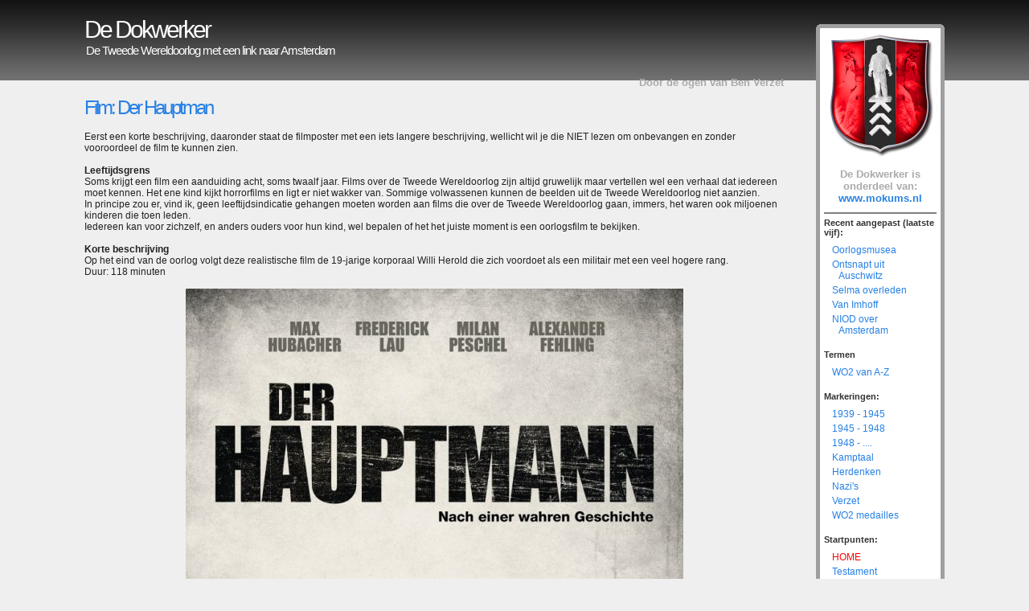

--- FILE ---
content_type: text/html
request_url: https://www.dedokwerker.nl/der_hauptman.html
body_size: 9072
content:
<!DOCTYPE HTML PUBLIC "-//W3C//DTD HTML 4.01 Transitional//EN" "http://www.w3.org/TR/html4/loose.dtd"> 
<html xmlns="http://www.w3.org/1999/xhtml">
<head>
	<title>Der Hauptman</title>
<meta http-equiv="Content-Type" content="text/html; charset=UTF-8" />
<link rel="stylesheet" type="text/css" href="css/style.css" media="screen" />
<link rel="shortcut icon" href="images/de_dokwerker_ico.jpg" />
<meta property="og:image" content="images/grootmokum.png" />
</head>
<body>

<div id="wrap">

<div id="left">
<div class="header">
<h1><a href="http://www.dedokwerker.nl">De Dokwerker</a></h1>
<h2>De Tweede Wereldoorlog met een link naar Amsterdam</h2>
<br />
<div align="right"><h3>Door de ogen van Ben Verzet</h3></div>
</div>

<div class="leftcontent"> 

          <p>
<h2>Film: Der Hauptman</h2>
Eerst een korte beschrijving, daaronder staat de filmposter met een iets langere beschrijving, wellicht wil je 
die NIET lezen om onbevangen en zonder vooroordeel de film te kunnen zien.<br />
<br />

<strong>Leeftijdsgrens</strong><br />
Soms krijgt een film een aanduiding acht, soms twaalf jaar. Films over de Tweede Wereldoorlog
zijn altijd gruwelijk maar vertellen wel een verhaal dat iedereen moet kennen. Het ene kind kijkt horrorfilms
en ligt er niet wakker van. Sommige volwassenen kunnen de beelden uit de Tweede Wereldoorlog niet aanzien.<br />
In principe zou er, vind ik, geen leeftijdsindicatie gehangen moeten worden aan films die over de Tweede 
Wereldoorlog gaan, immers, het waren ook miljoenen kinderen die toen leden.<br />
Iedereen kan voor zichzelf, en anders ouders voor hun kind, wel bepalen of het het juiste moment 
is een oorlogsfilm te bekijken.<br />
<br />

<strong>Korte beschrijving</strong><br />
Op het eind van de oorlog volgt deze realistische film de 19-jarige korporaal Willi Herold die zich voordoet als een militair met
een veel hogere rang.<br />
Duur: 118 minuten<br />
<br />

<div align="center"><img src="images/2018/film_der_hauptman.jpg" width="619" height="876" alt="" border="0"></div><br />

<strong>Uitgebreidere beschrijving</strong><br />
Deze z/w film is gebaseerd op een waargebeurd verhaal over een eenvoudige jongen die in april 1945 een officiersuniform vind en in
Noord-Oost-Duitsland op 'jacht' gaat en daarbij een groeiende aanhang om zich heen weet te cre&euml;eren.<br />
De film toont goed aan dat er weinig voor nodig is om een grote groep haatdragers achter je te krijgen.<br />
<br />

<strong><a href="oorlogsfilms.html">OVERZICHT FILMS OVER DE TWEEDE WERELDOORLOG</a></strong><br />
<br />

<div align="center"><img src="images/schrikdraad.png" width="400" height="99" alt="" border="0" />
<h2>Ben Verzet</h2>
Per e-mail kun je mij altijd een vraag stellen.<br />
<a href="mailto:&#098;&#101;&#110;&#064;&#100;&#101;&#100;&#111;&#107;&#119;&#101;&#114;&#107;&#101;&#114;&#046;&#110;&#108;"><img src="images/email.jpg" width="130" height="120" alt="Email De Dokwerker (Ben Verzet)" border="0" /></a>
<br />
<img src="images/schrikdraad.png" width="400" height="99" alt="" border="0" /><br />

<h2>Alle onderwerpen van De Dokwerker</h2>
<li><a href="http://www.dedokwerker.nl/saving_private_ryan.html">Saving private ryan</a></li>
	<li><a href="http://www.dedokwerker.nl/dirty_dozen.html">Dirty dozen</a></li>
	<li><a href="http://www.dedokwerker.nl/ingezonden.html">Ingezonden</a></li>
	<li><a href="http://www.dedokwerker.nl/in_oorlog.html">In oorlog</a></li>
	<li><a href="http://www.dedokwerker.nl/februaristaking.html">Februaristaking</a></li>
	<li><a href="http://www.dedokwerker.nl/wiedergutmachung.html">Wiedergutmachung</a></li>
	<li><a href="http://www.dedokwerker.nl/auschwitz_charlatan.html">Auschwitz charlatan</a></li>
	<li><a href="http://www.dedokwerker.nl/foute_bedrijven.html">Foute bedrijven</a></li>
	<li><a href="http://www.dedokwerker.nl/jaap_van_velzen.html">Jaap van velzen</a></li>
	<li><a href="http://www.dedokwerker.nl/oorlogsdoden.html">Oorlogsdoden</a></li>
	<li><a href="http://www.dedokwerker.nl/nazis_zuid-amerika.html">Nazis zuid-amerika</a></li>
	<li><a href="http://www.dedokwerker.nl/zwartboek.html">Zwartboek</a></li>
	<li><a href="http://www.dedokwerker.nl/kipp.html">Kipp</a></li>
	<li><a href="http://www.dedokwerker.nl/japanse_schindler.html">Japanse schindler</a></li>
	<li><a href="http://www.dedokwerker.nl/katyn.html">Katyn</a></li>
	<li><a href="http://www.dedokwerker.nl/interneringskampen_amsterdam.html">Interneringskampen amsterdam</a></li>
	<li><a href="http://www.dedokwerker.nl/jodenmanussie.html">Jodenmanussie</a></li>
	<li><a href="http://www.dedokwerker.nl/berchtesgaden.html">Berchtesgaden</a></li>
	<li><a href="http://www.dedokwerker.nl/joodse_invalide.html">Joodse invalide</a></li>
	<li><a href="http://www.dedokwerker.nl/ns.html">Ns</a></li>
	<li><a href="http://www.dedokwerker.nl/gaarkeukens.html">Gaarkeukens</a></li>
	<li><a href="http://www.dedokwerker.nl/amsterdammers.html">Amsterdammers</a></li>
	<li><a href="http://www.dedokwerker.nl/reguliersgracht.html">Reguliersgracht</a></li>
	<li><a href="http://www.dedokwerker.nl/hendrik_zeeman.html">Hendrik zeeman</a></li>
	<li><a href="http://www.dedokwerker.nl/ovenbouwers.html">Ovenbouwers</a></li>
	<li><a href="http://www.dedokwerker.nl/linie_crossers.html">Linie crossers</a></li>
	<li><a href="http://www.dedokwerker.nl/nvm.html">Nvm</a></li>
	<li><a href="http://www.dedokwerker.nl/fotos.html">Fotos</a></li>
	<li><a href="http://www.dedokwerker.nl/schwabmunchen.html">Schwabmunchen</a></li>
	<li><a href="http://www.dedokwerker.nl/patton.html">Patton</a></li>
	<li><a href="http://www.dedokwerker.nl/ben_strik.html">Ben strik</a></li>
	<li><a href="http://www.dedokwerker.nl/rudolf_hess.html">Rudolf hess</a></li>
	<li><a href="http://www.dedokwerker.nl/dodenherdenking.html">Dodenherdenking</a></li>
	<li><a href="http://www.dedokwerker.nl/kandinsky_roofkunst.html">Kandinsky roofkunst</a></li>
	<li><a href="http://www.dedokwerker.nl/speech_koning_dodenherdenking_2020.html">Speech koning dodenherdenking 2020</a></li>
	<li><a href="http://www.dedokwerker.nl/bart_de_kok.html">Bart de kok</a></li>
	<li><a href="http://www.dedokwerker.nl/denemarken.html">Denemarken</a></li>
	<li><a href="http://www.dedokwerker.nl/cs-6.html">Cs-6</a></li>
	<li><a href="http://www.dedokwerker.nl/lindemans_kingkong.html">Lindemans kingkong</a></li>
	<li><a href="http://www.dedokwerker.nl/oorlogsverhaal_leo.html">Oorlogsverhaal leo</a></li>
	<li><a href="http://www.dedokwerker.nl/verkrachting.html">Verkrachting</a></li>
	<li><a href="http://www.dedokwerker.nl/nieuws_archief_08.html">Nieuws archief 08</a></li>
	<li><a href="http://www.dedokwerker.nl/schindlers_list.html">Schindlers list</a></li>
	<li><a href="http://www.dedokwerker.nl/casa_inalco.html">Casa inalco</a></li>
	<li><a href="http://www.dedokwerker.nl/belastingen.html">Belastingen</a></li>
	<li><a href="http://www.dedokwerker.nl/het_parool.html">Het parool</a></li>
	<li><a href="http://www.dedokwerker.nl/bridge_kwai.html">Bridge kwai</a></li>
	<li><a href="http://www.dedokwerker.nl/nieuws_archief_06.html">Nieuws archief 06</a></li>
	<li><a href="http://www.dedokwerker.nl/der_untergang.html">Der untergang</a></li>
	<li><a href="http://www.dedokwerker.nl/conspiracy.html">Conspiracy</a></li>
	<li><a href="http://www.dedokwerker.nl/overlevende_auschwitz.html">Overlevende auschwitz</a></li>
	<li><a href="http://www.dedokwerker.nl/bevrijdingsdag.html">Bevrijdingsdag</a></li>
	<li><a href="http://www.dedokwerker.nl/burgemeester_amsterdam_wo2.html">Burgemeester amsterdam wo2</a></li>
	<li><a href="http://www.dedokwerker.nl/adressen.html">Adressen</a></li>
	<li><a href="http://www.dedokwerker.nl/ggz.html">Ggz</a></li>
	<li><a href="http://www.dedokwerker.nl/kamp_amersfoort.html">Kamp amersfoort</a></li>
	<li><a href="http://www.dedokwerker.nl/gvb.html">Gvb</a></li>
	<li><a href="http://www.dedokwerker.nl/russenoorlog.html">Russenoorlog</a></li>
	<li><a href="http://www.dedokwerker.nl/george_patton.html">George patton</a></li>
	<li><a href="http://www.dedokwerker.nl/great_escape.html">Great escape</a></li>
	<li><a href="http://www.dedokwerker.nl/jordaan_oproer.html">Jordaan oproer</a></li>
	<li><a href="http://www.dedokwerker.nl/raffle.html">Raffle</a></li>
	<li><a href="http://www.dedokwerker.nl/diaspora.html">Diaspora</a></li>
	<li><a href="http://www.dedokwerker.nl/wo2_informatie_amsterdam.html">Wo2 informatie amsterdam</a></li>
	<li><a href="http://www.dedokwerker.nl/laatste_woorden_mussert.html">Laatste woorden mussert</a></li>
	<li><a href="http://www.dedokwerker.nl/titus_brandsma.html">Titus brandsma</a></li>
	<li><a href="http://www.dedokwerker.nl/meer_kampen_wo2.html">Meer kampen wo2</a></li>
	<li><a href="http://www.dedokwerker.nl/westerbork.html">Westerbork</a></li>
	<li><a href="http://www.dedokwerker.nl/johan_heesters.html">Johan heesters</a></li>
	<li><a href="http://www.dedokwerker.nl/noorder_begraafplaats.html">Noorder begraafplaats</a></li>
	<li><a href="http://www.dedokwerker.nl/efraim_zuroff.html">Efraim zuroff</a></li>
	<li><a href="http://www.dedokwerker.nl/cor_ruska.html">Cor ruska</a></li>
	<li><a href="http://www.dedokwerker.nl/nieuws_archief_01.html">Nieuws archief 01</a></li>
	<li><a href="http://www.dedokwerker.nl/termen_tweede_wereldoorlog.html">Termen tweede wereldoorlog</a></li>
	<li><a href="http://www.dedokwerker.nl/francisco_boix.html">Francisco boix</a></li>
	<li><a href="http://www.dedokwerker.nl/kadaster.html">Kadaster</a></li>
	<li><a href="http://www.dedokwerker.nl/contact.html">Contact</a></li>
	<li><a href="http://www.dedokwerker.nl/velser_affaire.html">Velser affaire</a></li>
	<li><a href="http://www.dedokwerker.nl/de_bezem.html">De bezem</a></li>
	<li><a href="http://www.dedokwerker.nl/hans_de_doder.html">Hans de doder</a></li>
	<li><a href="http://www.dedokwerker.nl/waalsdorpervlakte.html">Waalsdorpervlakte</a></li>
	<li><a href="http://www.dedokwerker.nl/nederlandsindie.html">Nederlandsindie</a></li>
	<li><a href="http://www.dedokwerker.nl/c_en_a.html">C en a</a></li>
	<li><a href="http://www.dedokwerker.nl/columns_tweede_wereldoorlog.html">Columns tweede wereldoorlog</a></li>
	<li><a href="http://www.dedokwerker.nl/oproep.html">Oproep</a></li>
	<li><a href="http://www.dedokwerker.nl/oorlogsverhalen.html">Oorlogsverhalen</a></li>
	<li><a href="http://www.dedokwerker.nl/hortusplantsoen.html">Hortusplantsoen</a></li>
	<li><a href="http://www.dedokwerker.nl/lippmann_rosenthal.html">Lippmann rosenthal</a></li>
	<li><a href="http://www.dedokwerker.nl/yad_vashem.html">Yad vashem</a></li>
	<li><a href="http://www.dedokwerker.nl/odessa.html">Odessa</a></li>
	<li><a href="http://www.dedokwerker.nl/jeane_zwinkels.html">Jeane zwinkels</a></li>
	<li><a href="http://www.dedokwerker.nl/radio_oranje.html">Radio oranje</a></li>
	<li><a href="http://www.dedokwerker.nl/prins_bernhard.html">Prins bernhard</a></li>
	<li><a href="http://www.dedokwerker.nl/nieuws_archief_03.html">Nieuws archief 03</a></li>
	<li><a href="http://www.dedokwerker.nl/schietpartij_marnixstraat.html">Schietpartij marnixstraat</a></li>
	<li><a href="http://www.dedokwerker.nl/voortvluchtige_oorlogsmisdadigers.html">Voortvluchtige oorlogsmisdadigers</a></li>
	<li><a href="http://www.dedokwerker.nl/pontonbrug.html">Pontonbrug</a></li>
	<li><a href="http://www.dedokwerker.nl/frieda_menco.html">Frieda menco</a></li>
	<li><a href="http://www.dedokwerker.nl/klaas_faber.html">Klaas faber</a></li>
	<li><a href="http://www.dedokwerker.nl/oorlogsfilms.html">Oorlogsfilms</a></li>
	<li><a href="http://www.dedokwerker.nl/duits_verzet.html">Duits verzet</a></li>
	<li><a href="http://www.dedokwerker.nl/fusilladeplaats_weteringcircuit.html">Fusilladeplaats weteringcircuit</a></li>
	<li><a href="http://www.dedokwerker.nl/schietpartij_7mei_amstelveenseweg.html">Schietpartij 7mei amstelveenseweg</a></li>
	<li><a href="http://www.dedokwerker.nl/wally_van_hall.html">Wally van hall</a></li>
	<li><a href="http://www.dedokwerker.nl/fritz_bauer.html">Fritz bauer</a></li>
	<li><a href="http://www.dedokwerker.nl/boeren.html">Boeren</a></li>
	<li><a href="http://www.dedokwerker.nl/bloeme_evers-emden.html">Bloeme evers-emden</a></li>
	<li><a href="http://www.dedokwerker.nl/darkest_hour.html">Darkest hour</a></li>
	<li><a href="http://www.dedokwerker.nl/putdeksels_wandeling_noord.html">Putdeksels wandeling noord</a></li>
	<li><a href="http://www.dedokwerker.nl/oproep04.html">Oproep04</a></li>
	<li><a href="http://www.dedokwerker.nl/project_siege.html">Project siege</a></li>
	<li><a href="http://www.dedokwerker.nl/inglourious_basterds.html">Inglourious basterds</a></li>
	<li><a href="http://www.dedokwerker.nl/goudroof.html">Goudroof</a></li>
	<li><a href="http://www.dedokwerker.nl/roma_sinti.html">Roma sinti</a></li>
	<li><a href="http://www.dedokwerker.nl/schaduwkade.html">Schaduwkade</a></li>
	<li><a href="http://www.dedokwerker.nl/niod.html">Niod</a></li>
	<li><a href="http://www.dedokwerker.nl/lodewijk_ernst_visser.html">Lodewijk ernst visser</a></li>
	<li><a href="http://www.dedokwerker.nl/tatra_t87.html">Tatra t87</a></li>
	<li><a href="http://www.dedokwerker.nl/bontroof.html">Bontroof</a></li>
	<li><a href="http://www.dedokwerker.nl/base.html">Base</a></li>
	<li><a href="http://www.dedokwerker.nl/harry_verheij.html">Harry verheij</a></li>
	<li><a href="http://www.dedokwerker.nl/de_aanslag_harry_mulisch.html">De aanslag harry mulisch</a></li>
	<li><a href="http://www.dedokwerker.nl/werkstuk.html">Werkstuk</a></li>
	<li><a href="http://www.dedokwerker.nl/oorlogshelden.html">Oorlogshelden</a></li>
	<li><a href="http://www.dedokwerker.nl/zalman_gradowski.html">Zalman gradowski</a></li>
	<li><a href="http://www.dedokwerker.nl/bevrijdingslinde.html">Bevrijdingslinde</a></li>
	<li><a href="http://www.dedokwerker.nl/als_twee_druppels_water.html">Als twee druppels water</a></li>
	<li><a href="http://www.dedokwerker.nl/joden_in_de_wereld.html">Joden in de wereld</a></li>
	<li><a href="http://www.dedokwerker.nl/anton_de_kom.html">Anton de kom</a></li>
	<li><a href="http://www.dedokwerker.nl/gustav_weler.html">Gustav weler</a></li>
	<li><a href="http://www.dedokwerker.nl/miep_oranje.html">Miep oranje</a></li>
	<li><a href="http://www.dedokwerker.nl/nsb.html">Nsb</a></li>
	<li><a href="http://www.dedokwerker.nl/alwyn_collinson.html">Alwyn collinson</a></li>
	<li><a href="http://www.dedokwerker.nl/film_bankier.html">Film bankier</a></li>
	<li><a href="http://www.dedokwerker.nl/imhoff.html">Imhoff</a></li>
	<li><a href="http://www.dedokwerker.nl/disclaimer.html">Disclaimer</a></li>
	<li><a href="http://www.dedokwerker.nl/siert_bruins.html">Siert bruins</a></li>
	<li><a href="http://www.dedokwerker.nl/asterdorp.html">Asterdorp</a></li>
	<li><a href="http://www.dedokwerker.nl/moos_cohen.html">Moos cohen</a></li>
	<li><a href="http://www.dedokwerker.nl/joodse_spelling.html">Joodse spelling</a></li>
	<li><a href="http://www.dedokwerker.nl/videos.html">Videos</a></li>
	<li><a href="http://www.dedokwerker.nl/toneelstuk_anne.html">Toneelstuk anne</a></li>
	<li><a href="http://www.dedokwerker.nl/kampen_wo2.html">Kampen wo2</a></li>
	<li><a href="http://www.dedokwerker.nl/hitlers_laatste_dag.html">Hitlers laatste dag</a></li>
	<li><a href="http://www.dedokwerker.nl/paul_de_groot.html">Paul de groot</a></li>
	<li><a href="http://www.dedokwerker.nl/kurt_becher.html">Kurt becher</a></li>
	<li><a href="http://www.dedokwerker.nl/pater_bleijs.html">Pater bleijs</a></li>
	<li><a href="http://www.dedokwerker.nl/herman_elteschool.html">Herman elteschool</a></li>
	<li><a href="http://www.dedokwerker.nl/rob_cohen.html">Rob cohen</a></li>
	<li><a href="http://www.dedokwerker.nl/portugese_synagoge.html">Portugese synagoge</a></li>
	<li><a href="http://www.dedokwerker.nl/documentaire_dedokwerker.html">Documentaire dedokwerker</a></li>
	<li><a href="http://www.dedokwerker.nl/al_hoesseini.html">Al hoesseini</a></li>
	<li><a href="http://www.dedokwerker.nl/hitler_leeft.html">Hitler leeft</a></li>
	<li><a href="http://www.dedokwerker.nl/sonny_boy.html">Sonny boy</a></li>
	<li><a href="http://www.dedokwerker.nl/les_heritiers.html">Les heritiers</a></li>
	<li><a href="http://www.dedokwerker.nl/gemmeker.html">Gemmeker</a></li>
	<li><a href="http://www.dedokwerker.nl/grebbeberg.html">Grebbeberg</a></li>
	<li><a href="http://www.dedokwerker.nl/gerrit_van_der_veen.html">Gerrit van der veen</a></li>
	<li><a href="http://www.dedokwerker.nl/johan_van_hulst.html">Johan van hulst</a></li>
	<li><a href="http://www.dedokwerker.nl/walter_suskind.html">Walter suskind</a></li>
	<li><a href="http://www.dedokwerker.nl/jakiw_palij.html">Jakiw palij</a></li>
	<li><a href="http://www.dedokwerker.nl/jodenhoek_wandeling01.html">Jodenhoek wandeling01</a></li>
	<li><a href="http://www.dedokwerker.nl/unter_bauern.html">Unter bauern</a></li>
	<li><a href="http://www.dedokwerker.nl/aanleiding_tweede_wereldoorlog.html">Aanleiding tweede wereldoorlog</a></li>
	<li><a href="http://www.dedokwerker.nl/bariloche.html">Bariloche</a></li>
	<li><a href="http://www.dedokwerker.nl/saint_soldiers.html">Saint soldiers</a></li>
	<li><a href="http://www.dedokwerker.nl/erelijst_gevallenen.html">Erelijst gevallenen</a></li>
	<li><a href="http://www.dedokwerker.nl/kerkstraat.html">Kerkstraat</a></li>
	<li><a href="http://www.dedokwerker.nl/jo_spier.html">Jo spier</a></li>
	<li><a href="http://www.dedokwerker.nl/hollandsche_schouwburg.html">Hollandsche schouwburg</a></li>
	<li><a href="http://www.dedokwerker.nl/wo2_stakingen.html">Wo2 stakingen</a></li>
	<li><a href="http://www.dedokwerker.nl/oorlogsschade.html">Oorlogsschade</a></li>
	<li><a href="http://www.dedokwerker.nl/kopgeld.html">Kopgeld</a></li>
	<li><a href="http://www.dedokwerker.nl/staatsgreep.html">Staatsgreep</a></li>
	<li><a href="http://www.dedokwerker.nl/de_overval.html">De overval</a></li>
	<li><a href="http://www.dedokwerker.nl/kamp_prins_bernhard.html">Kamp prins bernhard</a></li>
	<li><a href="http://www.dedokwerker.nl/verzetskruis.html">Verzetskruis</a></li>
	<li><a href="http://www.dedokwerker.nl/kunstroof.html">Kunstroof</a></li>
	<li><a href="http://www.dedokwerker.nl/wilhelmus.html">Wilhelmus</a></li>
	<li><a href="http://www.dedokwerker.nl/rapenburgerstraat.html">Rapenburgerstraat</a></li>
	<li><a href="http://www.dedokwerker.nl/februaristaking_herdenking_2016.html">Februaristaking herdenking 2016</a></li>
	<li><a href="http://www.dedokwerker.nl/getto.html">Getto</a></li>
	<li><a href="http://www.dedokwerker.nl/stalag17.html">Stalag17</a></li>
	<li><a href="http://www.dedokwerker.nl/aanslagen_op_hitler.html">Aanslagen op hitler</a></li>
	<li><a href="http://www.dedokwerker.nl/hitlerpensioen.html">Hitlerpensioen</a></li>
	<li><a href="http://www.dedokwerker.nl/artis.html">Artis</a></li>
	<li><a href="http://www.dedokwerker.nl/hans_teengs_gerritsen.html">Hans teengs gerritsen</a></li>
	<li><a href="http://www.dedokwerker.nl/d-day.html">D-day</a></li>
	<li><a href="http://www.dedokwerker.nl/1945-1948.html">1945-1948</a></li>
	<li><a href="http://www.dedokwerker.nl/onbekendegracht.html">Onbekendegracht</a></li>
	<li><a href="http://www.dedokwerker.nl/hendrik_koot.html">Hendrik koot</a></li>
	<li><a href="http://www.dedokwerker.nl/bom_kinkerbuurt.html">Bom kinkerbuurt</a></li>
	<li><a href="http://www.dedokwerker.nl/vaticaan.html">Vaticaan</a></li>
	<li><a href="http://www.dedokwerker.nl/bert_vromen.html">Bert vromen</a></li>
	<li><a href="http://www.dedokwerker.nl/rode_kruis.html">Rode kruis</a></li>
	<li><a href="http://www.dedokwerker.nl/demjanjuk.html">Demjanjuk</a></li>
	<li><a href="http://www.dedokwerker.nl/jan_koopmans.html">Jan koopmans</a></li>
	<li><a href="http://www.dedokwerker.nl/rolls_royce.html">Rolls royce</a></li>
	<li><a href="http://www.dedokwerker.nl/de_dokwerker.html">De dokwerker</a></li>
	<li><a href="http://www.dedokwerker.nl/joodse_huizen.html">Joodse huizen</a></li>
	<li><a href="http://www.dedokwerker.nl/joop_wolff.html">Joop wolff</a></li>
	<li><a href="http://www.dedokwerker.nl/hollandia_kattenburg.html">Hollandia kattenburg</a></li>
	<li><a href="http://www.dedokwerker.nl/tonny_van_renterghem.html">Tonny van renterghem</a></li>
	<li><a href="http://www.dedokwerker.nl/de_dam.html">De dam</a></li>
	<li><a href="http://www.dedokwerker.nl/heinrich_boere.html">Heinrich boere</a></li>
	<li><a href="http://www.dedokwerker.nl/excuses_femke_halsema.html">Excuses femke halsema</a></li>
	<li><a href="http://www.dedokwerker.nl/rede_wilhelmina_291943.html">Rede wilhelmina 291943</a></li>
	<li><a href="http://www.dedokwerker.nl/pieter_gerbrandy.html">Pieter gerbrandy</a></li>
	<li><a href="http://www.dedokwerker.nl/aanklacht_wo2.html">Aanklacht wo2</a></li>
	<li><a href="http://www.dedokwerker.nl/dries_riphagen.html">Dries riphagen</a></li>
	<li><a href="http://www.dedokwerker.nl/stadsschouwburg.html">Stadsschouwburg</a></li>
	<li><a href="http://www.dedokwerker.nl/fusillaties_rozenoord.html">Fusillaties rozenoord</a></li>
	<li><a href="http://www.dedokwerker.nl/erebegraafplaats.html">Erebegraafplaats</a></li>
	<li><a href="http://www.dedokwerker.nl/zwarte_front.html">Zwarte front</a></li>
	<li><a href="http://www.dedokwerker.nl/tijdlijn_adolf_hitler.html">Tijdlijn adolf hitler</a></li>
	<li><a href="http://www.dedokwerker.nl/bombardementen_amsterdam.html">Bombardementen amsterdam</a></li>
	<li><a href="http://www.dedokwerker.nl/hans_calmeyer.html">Hans calmeyer</a></li>
	<li><a href="http://www.dedokwerker.nl/generaal_winkelman.html">Generaal winkelman</a></li>
	<li><a href="http://www.dedokwerker.nl/drie_van_breda.html">Drie van breda</a></li>
	<li><a href="http://www.dedokwerker.nl/hell_and_back.html">Hell and back</a></li>
	<li><a href="http://www.dedokwerker.nl/longest_day.html">Longest day</a></li>
	<li><a href="http://www.dedokwerker.nl/klokkenroof.html">Klokkenroof</a></li>
	<li><a href="http://www.dedokwerker.nl/staalstraat.html">Staalstraat</a></li>
	<li><a href="http://www.dedokwerker.nl/joodse_raad.html">Joodse raad</a></li>
	<li><a href="http://www.dedokwerker.nl/treblinka.html">Treblinka</a></li>
	<li><a href="http://www.dedokwerker.nl/sobibor_film.html">Sobibor film</a></li>
	<li><a href="http://www.dedokwerker.nl/bombardement_rotterdam.html">Bombardement rotterdam</a></li>
	<li><a href="http://www.dedokwerker.nl/max_leons.html">Max leons</a></li>
	<li><a href="http://www.dedokwerker.nl/karl_donitz.html">Karl donitz</a></li>
	<li><a href="http://www.dedokwerker.nl/verzetsmuseum_amsterdam.html">Verzetsmuseum amsterdam</a></li>
	<li><a href="http://www.dedokwerker.nl/medisch_contact.html">Medisch contact</a></li>
	<li><a href="http://www.dedokwerker.nl/raoul_wallenberg.html">Raoul wallenberg</a></li>
	<li><a href="http://www.dedokwerker.nl/jodenhoek_wandeling04.html">Jodenhoek wandeling04</a></li>
	<li><a href="http://www.dedokwerker.nl/elfstedentocht.html">Elfstedentocht</a></li>
	<li><a href="http://www.dedokwerker.nl/boy_striped.html">Boy striped</a></li>
	<li><a href="http://www.dedokwerker.nl/hitlers_eigenaardigheden.html">Hitlers eigenaardigheden</a></li>
	<li><a href="http://www.dedokwerker.nl/zwaar_water.html">Zwaar water</a></li>
	<li><a href="http://www.dedokwerker.nl/mauthausen.html">Mauthausen</a></li>
	<li><a href="http://www.dedokwerker.nl/wo2_schande.html">Wo2 schande</a></li>
	<li><a href="http://www.dedokwerker.nl/guns_navarone.html">Guns navarone</a></li>
	<li><a href="http://www.dedokwerker.nl/polen.html">Polen</a></li>
	<li><a href="http://www.dedokwerker.nl/jan_zwartendijk.html">Jan zwartendijk</a></li>
	<li><a href="http://www.dedokwerker.nl/nieuws_archief_05.html">Nieuws archief 05</a></li>
	<li><a href="http://www.dedokwerker.nl/mokums.html">Mokums</a></li>
	<li><a href="http://www.dedokwerker.nl/gebouw_de_bazel.html">Gebouw de bazel</a></li>
	<li><a href="http://www.dedokwerker.nl/jodenhoek_wandeling03.html">Jodenhoek wandeling03</a></li>
	<li><a href="http://www.dedokwerker.nl/red_house_report.html">Red house report</a></li>
	<li><a href="http://www.dedokwerker.nl/homos_en_nazis.html">Homos en nazis</a></li>
	<li><a href="http://www.dedokwerker.nl/aha.html">Aha</a></li>
	<li><a href="http://www.dedokwerker.nl/ravensbruck.html">Ravensbruck</a></li>
	<li><a href="http://www.dedokwerker.nl/nieuws_archief_09.html">Nieuws archief 09</a></li>
	<li><a href="http://www.dedokwerker.nl/buchenwald_hek_zandvoort.html">Buchenwald hek zandvoort</a></li>
	<li><a href="http://www.dedokwerker.nl/oorlogsmuseum.html">Oorlogsmuseum</a></li>
	<li><a href="http://www.dedokwerker.nl/the_pianist.html">The pianist</a></li>
	<li><a href="http://www.dedokwerker.nl/heydrich.html">Heydrich</a></li>
	<li><a href="http://www.dedokwerker.nl/jacques_van_tol.html">Jacques van tol</a></li>
	<li><a href="http://www.dedokwerker.nl/sink_the_bismarck.html">Sink the bismarck</a></li>
	<li><a href="http://www.dedokwerker.nl/anne_frank_verraden.html">Anne frank verraden</a></li>
	<li><a href="http://www.dedokwerker.nl/miep_gies.html">Miep gies</a></li>
	<li><a href="http://www.dedokwerker.nl/vliegtuigcrash_amsterdam_noord.html">Vliegtuigcrash amsterdam noord</a></li>
	<li><a href="http://www.dedokwerker.nl/bureau_opk.html">Bureau opk</a></li>
	<li><a href="http://www.dedokwerker.nl/concentratiekampen.html">Concentratiekampen</a></li>
	<li><a href="http://www.dedokwerker.nl/piet_meerburg.html">Piet meerburg</a></li>
	<li><a href="http://www.dedokwerker.nl/vernietigingskamp.html">Vernietigingskamp</a></li>
	<li><a href="http://www.dedokwerker.nl/eva_tas.html">Eva tas</a></li>
	<li><a href="http://www.dedokwerker.nl/adolf_van_nol.html">Adolf van nol</a></li>
	<li><a href="http://www.dedokwerker.nl/soldaat_van_oranje.html">Soldaat van oranje</a></li>
	<li><a href="http://www.dedokwerker.nl/beethovenstraat.html">Beethovenstraat</a></li>
	<li><a href="http://www.dedokwerker.nl/duits_bestuur.html">Duits bestuur</a></li>
	<li><a href="http://www.dedokwerker.nl/maria_altmann.html">Maria altmann</a></li>
	<li><a href="http://www.dedokwerker.nl/der_hauptman.html">Der hauptman</a></li>
	<li><a href="http://www.dedokwerker.nl/onderduikers.html">Onderduikers</a></li>
	<li><a href="http://www.dedokwerker.nl/kolven.html">Kolven</a></li>
	<li><a href="http://www.dedokwerker.nl/gedenkplaat_bloemgracht82.html">Gedenkplaat bloemgracht82</a></li>
	<li><a href="http://www.dedokwerker.nl/de_ijssalon.html">De ijssalon</a></li>
	<li><a href="http://www.dedokwerker.nl/boys_from_brazil.html">Boys from brazil</a></li>
	<li><a href="http://www.dedokwerker.nl/bom_vanderpek.html">Bom vanderpek</a></li>
	<li><a href="http://www.dedokwerker.nl/huis_annefrank_merwedeplein.html">Huis annefrank merwedeplein</a></li>
	<li><a href="http://www.dedokwerker.nl/auschwitz_herdenking.html">Auschwitz herdenking</a></li>
	<li><a href="http://www.dedokwerker.nl/wo2_pamfletten.html">Wo2 pamfletten</a></li>
	<li><a href="http://www.dedokwerker.nl/fout_omstreden.html">Fout omstreden</a></li>
	<li><a href="http://www.dedokwerker.nl/1948_later.html">1948 later</a></li>
	<li><a href="http://www.dedokwerker.nl/philip_mechanicus.html">Philip mechanicus</a></li>
	<li><a href="http://www.dedokwerker.nl/enigma.html">Enigma</a></li>
	<li><a href="http://www.dedokwerker.nl/politie_amsterdam.html">Politie amsterdam</a></li>
	<li><a href="http://www.dedokwerker.nl/bet_van_beeren.html">Bet van beeren</a></li>
	<li><a href="http://www.dedokwerker.nl/eerste_film_tweede_wereldoorlog.html">Eerste film tweede wereldoorlog</a></li>
	<li><a href="http://www.dedokwerker.nl/fotos_kamp_westerbork.html">Fotos kamp westerbork</a></li>
	<li><a href="http://www.dedokwerker.nl/canada_vrijstaat_voor_nazis.html">Canada vrijstaat voor nazis</a></li>
	<li><a href="http://www.dedokwerker.nl/tijdlijn_tweede_wereldoorlog.html">Tijdlijn tweede wereldoorlog</a></li>
	<li><a href="http://www.dedokwerker.nl/jonkheer_roel.html">Jonkheer roel</a></li>
	<li><a href="http://www.dedokwerker.nl/mussert.html">Mussert</a></li>
	<li><a href="http://www.dedokwerker.nl/straatnamen_tijdens_wo2.html">Straatnamen tijdens wo2</a></li>
	<li><a href="http://www.dedokwerker.nl/nieuwezijds_voorburgwal.html">Nieuwezijds voorburgwal</a></li>
	<li><a href="http://www.dedokwerker.nl/hongerwinter.html">Hongerwinter</a></li>
	<li><a href="http://www.dedokwerker.nl/oproep06.html">Oproep06</a></li>
	<li><a href="http://www.dedokwerker.nl/museumplein.html">Museumplein</a></li>
	<li><a href="http://www.dedokwerker.nl/eagle_landed.html">Eagle landed</a></li>
	<li><a href="http://www.dedokwerker.nl/albert_speer.html">Albert speer</a></li>
	<li><a href="http://www.dedokwerker.nl/het_grote_gebod.html">Het grote gebod</a></li>
	<li><a href="http://www.dedokwerker.nl/nederlandsche_unie.html">Nederlandsche unie</a></li>
	<li><a href="http://www.dedokwerker.nl/aktion_reinhard.html">Aktion reinhard</a></li>
	<li><a href="http://www.dedokwerker.nl/zweden.html">Zweden</a></li>
	<li><a href="http://www.dedokwerker.nl/pastorale.html">Pastorale</a></li>
	<li><a href="http://www.dedokwerker.nl/neurenberg.html">Neurenberg</a></li>
	<li><a href="http://www.dedokwerker.nl/hoffmann.html">Hoffmann</a></li>
	<li><a href="http://www.dedokwerker.nl/schietpartij_cs_amsterdam.html">Schietpartij cs amsterdam</a></li>
	<li><a href="http://www.dedokwerker.nl/nazi-artsen.html">Nazi-artsen</a></li>
	<li><a href="http://www.dedokwerker.nl/rosenstrasse.html">Rosenstrasse</a></li>
	<li><a href="http://www.dedokwerker.nl/joseph_kolkman.html">Joseph kolkman</a></li>
	<li><a href="http://www.dedokwerker.nl/anne_frank_boom.html">Anne frank boom</a></li>
	<li><a href="http://www.dedokwerker.nl/nederlands_indie.html">Nederlands indie</a></li>
	<li><a href="http://www.dedokwerker.nl/hans_hirschfeld.html">Hans hirschfeld</a></li>
	<li><a href="http://www.dedokwerker.nl/kellys_heroes.html">Kellys heroes</a></li>
	<li><a href="http://www.dedokwerker.nl/oorlogswinter.html">Oorlogswinter</a></li>
	<li><a href="http://www.dedokwerker.nl/arbeitseinsatz.html">Arbeitseinsatz</a></li>
	<li><a href="http://www.dedokwerker.nl/joep_henneboel.html">Joep henneboel</a></li>
	<li><a href="http://www.dedokwerker.nl/martin_bormann.html">Martin bormann</a></li>
	<li><a href="http://www.dedokwerker.nl/ontjoden.html">Ontjoden</a></li>
	<li><a href="http://www.dedokwerker.nl/kinderen_wo2.html">Kinderen wo2</a></li>
	<li><a href="http://www.dedokwerker.nl/schaduw_overwinning.html">Schaduw overwinning</a></li>
	<li><a href="http://www.dedokwerker.nl/bommen_wo2.html">Bommen wo2</a></li>
	<li><a href="http://www.dedokwerker.nl/marinus_jansen.html">Marinus jansen</a></li>
	<li><a href="http://www.dedokwerker.nl/reglement_vva.html">Reglement vva</a></li>
	<li><a href="http://www.dedokwerker.nl/musical_40-45.html">Musical 40-45</a></li>
	<li><a href="http://www.dedokwerker.nl/das_boot.html">Das boot</a></li>
	<li><a href="http://www.dedokwerker.nl/bommenkaart_amsterdam.html">Bommenkaart amsterdam</a></li>
	<li><a href="http://www.dedokwerker.nl/jodenkwartier.html">Jodenkwartier</a></li>
	<li><a href="http://www.dedokwerker.nl/u-boot.html">U-boot</a></li>
	<li><a href="http://www.dedokwerker.nl/unbroken.html">Unbroken</a></li>
	<li><a href="http://www.dedokwerker.nl/verzetsmonument.html">Verzetsmonument</a></li>
	<li><a href="http://www.dedokwerker.nl/fokker_bombardementen.html">Fokker bombardementen</a></li>
	<li><a href="http://www.dedokwerker.nl/bloemgracht82.html">Bloemgracht82</a></li>
	<li><a href="http://www.dedokwerker.nl/matzes.html">Matzes</a></li>
	<li><a href="http://www.dedokwerker.nl/ss_vrouwen.html">Ss vrouwen</a></li>
	<li><a href="http://www.dedokwerker.nl/joodse_synagoge.html">Joodse synagoge</a></li>
	<li><a href="http://www.dedokwerker.nl/wannsee.html">Wannsee</a></li>
	<li><a href="http://www.dedokwerker.nl/dagboek_vervolg.html">Dagboek vervolg</a></li>
	<li><a href="http://www.dedokwerker.nl/goelag.html">Goelag</a></li>
	<li><a href="http://www.dedokwerker.nl/nu_of_nooit.html">Nu of nooit</a></li>
	<li><a href="http://www.dedokwerker.nl/jom_hashoa.html">Jom hashoa</a></li>
	<li><a href="http://www.dedokwerker.nl/piet_nak.html">Piet nak</a></li>
	<li><a href="http://www.dedokwerker.nl/aanslag_bevolkingsregister.html">Aanslag bevolkingsregister</a></li>
	<li><a href="http://www.dedokwerker.nl/ben_verzet.html">Ben verzet</a></li>
	<li><a href="http://www.dedokwerker.nl/jodentram.html">Jodentram</a></li>
	<li><a href="http://www.dedokwerker.nl/jacob_luitjens.html">Jacob luitjens</a></li>
	<li><a href="http://www.dedokwerker.nl/opsporing_nazis.html">Opsporing nazis</a></li>
	<li><a href="http://www.dedokwerker.nl/index.html">Index</a></li>
	<li><a href="http://www.dedokwerker.nl/terdoodveroordeeld.html">Terdoodveroordeeld</a></li>
	<li><a href="http://www.dedokwerker.nl/klokkenluider.html">Klokkenluider</a></li>
	<li><a href="http://www.dedokwerker.nl/subkampen.html">Subkampen</a></li>
	<li><a href="http://www.dedokwerker.nl/wo2_overpijnzing.html">Wo2 overpijnzing</a></li>
	<li><a href="http://www.dedokwerker.nl/oorlogsverhaal_frans.html">Oorlogsverhaal frans</a></li>
	<li><a href="http://www.dedokwerker.nl/dossiers_openbaar_2021.html">Dossiers openbaar 2021</a></li>
	<li><a href="http://www.dedokwerker.nl/dagboek_anne_frank.html">Dagboek anne frank</a></li>
	<li><a href="http://www.dedokwerker.nl/wo2_onderscheiding_aanvragen.html">Wo2 onderscheiding aanvragen</a></li>
	<li><a href="http://www.dedokwerker.nl/moffen.html">Moffen</a></li>
	<li><a href="http://www.dedokwerker.nl/po_box_1142.html">Po box 1142</a></li>
	<li><a href="http://www.dedokwerker.nl/barneveld_groep.html">Barneveld groep</a></li>
	<li><a href="http://www.dedokwerker.nl/jazzverbod.html">Jazzverbod</a></li>
	<li><a href="http://www.dedokwerker.nl/auschwitz_baby.html">Auschwitz baby</a></li>
	<li><a href="http://www.dedokwerker.nl/ans_van_dijk.html">Ans van dijk</a></li>
	<li><a href="http://www.dedokwerker.nl/oproep03.html">Oproep03</a></li>
	<li><a href="http://www.dedokwerker.nl/hannie_schaft.html">Hannie schaft</a></li>
	<li><a href="http://www.dedokwerker.nl/auschwitz.html">Auschwitz</a></li>
	<li><a href="http://www.dedokwerker.nl/theresienstadt.html">Theresienstadt</a></li>
	<li><a href="http://www.dedokwerker.nl/hermans_hetbehoudenhuis.html">Hermans hetbehoudenhuis</a></li>
	<li><a href="http://www.dedokwerker.nl/kamptaal.html">Kamptaal</a></li>
	<li><a href="http://www.dedokwerker.nl/namen_monument.html">Namen monument</a></li>
	<li><a href="http://www.dedokwerker.nl/tora.html">Tora</a></li>
	<li><a href="http://www.dedokwerker.nl/son_of_saul.html">Son of saul</a></li>
	<li><a href="http://www.dedokwerker.nl/geroofde_meubels.html">Geroofde meubels</a></li>
	<li><a href="http://www.dedokwerker.nl/tante_truus.html">Tante truus</a></li>
	<li><a href="http://www.dedokwerker.nl/reve_de_avonden.html">Reve de avonden</a></li>
	<li><a href="http://www.dedokwerker.nl/kristallnacht.html">Kristallnacht</a></li>
	<li><a href="http://www.dedokwerker.nl/plaquette_hb.html">Plaquette hb</a></li>
	<li><a href="http://www.dedokwerker.nl/frieda_belinfante.html">Frieda belinfante</a></li>
	<li><a href="http://www.dedokwerker.nl/cabr.html">Cabr</a></li>
	<li><a href="http://www.dedokwerker.nl/westerweelgroep.html">Westerweelgroep</a></li>
	<li><a href="http://www.dedokwerker.nl/nazis.html">Nazis</a></li>
	<li><a href="http://www.dedokwerker.nl/engelandvaarders.html">Engelandvaarders</a></li>
	<li><a href="http://www.dedokwerker.nl/tatoeage_auschwitz.html">Tatoeage auschwitz</a></li>
	<li><a href="http://www.dedokwerker.nl/oproep07.html">Oproep07</a></li>
	<li><a href="http://www.dedokwerker.nl/anne_frank.html">Anne frank</a></li>
	<li><a href="http://www.dedokwerker.nl/plaats_een_steen.html">Plaats een steen</a></li>
	<li><a href="http://www.dedokwerker.nl/kamp_vught.html">Kamp vught</a></li>
	<li><a href="http://www.dedokwerker.nl/amsterdamse_bos.html">Amsterdamse bos</a></li>
	<li><a href="http://www.dedokwerker.nl/hoofdrolspelers_wo2.html">Hoofdrolspelers wo2</a></li>
	<li><a href="http://www.dedokwerker.nl/amsterdam_wo2.html">Amsterdam wo2</a></li>
	<li><a href="http://www.dedokwerker.nl/marnixstraat.html">Marnixstraat</a></li>
	<li><a href="http://www.dedokwerker.nl/mengele.html">Mengele</a></li>
	<li><a href="http://www.dedokwerker.nl/jaap_kaas.html">Jaap kaas</a></li>
	<li><a href="http://www.dedokwerker.nl/jodenjacht.html">Jodenjacht</a></li>
	<li><a href="http://www.dedokwerker.nl/oranjevrijbuiters.html">Oranjevrijbuiters</a></li>
	<li><a href="http://www.dedokwerker.nl/pers_tweede_wereldoorlog.html">Pers tweede wereldoorlog</a></li>
	<li><a href="http://www.dedokwerker.nl/operation_amsterdam.html">Operation amsterdam</a></li>
	<li><a href="http://www.dedokwerker.nl/ajax.html">Ajax</a></li>
	<li><a href="http://www.dedokwerker.nl/het_verzet.html">Het verzet</a></li>
	<li><a href="http://www.dedokwerker.nl/wilhelmina.html">Wilhelmina</a></li>
	<li><a href="http://www.dedokwerker.nl/geldnood_herinneringscentra.html">Geldnood herinneringscentra</a></li>
	<li><a href="http://www.dedokwerker.nl/groep_2000.html">Groep 2000</a></li>
	<li><a href="http://www.dedokwerker.nl/negationisme.html">Negationisme</a></li>
	<li><a href="http://www.dedokwerker.nl/pieter_menten.html">Pieter menten</a></li>
	<li><a href="http://www.dedokwerker.nl/indische_kwestie.html">Indische kwestie</a></li>
	<li><a href="http://www.dedokwerker.nl/lou_jansen.html">Lou jansen</a></li>
	<li><a href="http://www.dedokwerker.nl/ko_stevense.html">Ko stevense</a></li>
	<li><a href="http://www.dedokwerker.nl/jose_bosma.html">Jose bosma</a></li>
	<li><a href="http://www.dedokwerker.nl/davidster.html">Davidster</a></li>
	<li><a href="http://www.dedokwerker.nl/fiets_inleveren_wo2.html">Fiets inleveren wo2</a></li>
	<li><a href="http://www.dedokwerker.nl/cross_of_iron.html">Cross of iron</a></li>
	<li><a href="http://www.dedokwerker.nl/oskar_schindler.html">Oskar schindler</a></li>
	<li><a href="http://www.dedokwerker.nl/bob_scholte.html">Bob scholte</a></li>
	<li><a href="http://www.dedokwerker.nl/slobodan_mitric.html">Slobodan mitric</a></li>
	<li><a href="http://www.dedokwerker.nl/karl_lueger.html">Karl lueger</a></li>
	<li><a href="http://www.dedokwerker.nl/fosforbommen.html">Fosforbommen</a></li>
	<li><a href="http://www.dedokwerker.nl/hitler.html">Hitler</a></li>
	<li><a href="http://www.dedokwerker.nl/marokkaanse_joden.html">Marokkaanse joden</a></li>
	<li><a href="http://www.dedokwerker.nl/schietpartij_dedam.html">Schietpartij dedam</a></li>
	<li><a href="http://www.dedokwerker.nl/riphagen.html">Riphagen</a></li>
	<li><a href="http://www.dedokwerker.nl/wahler_gosdek.html">Wahler gosdek</a></li>
	<li><a href="http://www.dedokwerker.nl/moffenmeiden.html">Moffenmeiden</a></li>
	<li><a href="http://www.dedokwerker.nl/meisje_met_rode_haar.html">Meisje met rode haar</a></li>
	<li><a href="http://www.dedokwerker.nl/oorlogsverhaal_johan2.html">Oorlogsverhaal johan2</a></li>
	<li><a href="http://www.dedokwerker.nl/begraafplaats_oosterbeek_arnhem.html">Begraafplaats oosterbeek arnhem</a></li>
	<li><a href="http://www.dedokwerker.nl/surinaamse_joden.html">Surinaamse joden</a></li>
	<li><a href="http://www.dedokwerker.nl/atoombommen_japan.html">Atoombommen japan</a></li>
	<li><a href="http://www.dedokwerker.nl/verzetsherdenkingskruis.html">Verzetsherdenkingskruis</a></li>
	<li><a href="http://www.dedokwerker.nl/annefrankstraat.html">Annefrankstraat</a></li>
	<li><a href="http://www.dedokwerker.nl/noodgeld.html">Noodgeld</a></li>
	<li><a href="http://www.dedokwerker.nl/bergen-belsen.html">Bergen-belsen</a></li>
	<li><a href="http://www.dedokwerker.nl/vichy.html">Vichy</a></li>
	<li><a href="http://www.dedokwerker.nl/casablanca.html">Casablanca</a></li>
	<li><a href="http://www.dedokwerker.nl/nieuws.html">Nieuws</a></li>
	<li><a href="http://www.dedokwerker.nl/walt_disney.html">Walt disney</a></li>
	<li><a href="http://www.dedokwerker.nl/walter_rauff.html">Walter rauff</a></li>
	<li><a href="http://www.dedokwerker.nl/muziekroof.html">Muziekroof</a></li>
	<li><a href="http://www.dedokwerker.nl/horst_schumann.html">Horst schumann</a></li>
	<li><a href="http://www.dedokwerker.nl/walter_suskind_film.html">Walter suskind film</a></li>
	<li><a href="http://www.dedokwerker.nl/loe_de_jong.html">Loe de jong</a></li>
	<li><a href="http://www.dedokwerker.nl/oproep05.html">Oproep05</a></li>
	<li><a href="http://www.dedokwerker.nl/jerrycan.html">Jerrycan</a></li>
	<li><a href="http://www.dedokwerker.nl/mirjam_ohringer.html">Mirjam ohringer</a></li>
	<li><a href="http://www.dedokwerker.nl/theo_dobbe.html">Theo dobbe</a></li>
	<li><a href="http://www.dedokwerker.nl/zwitserland.html">Zwitserland</a></li>
	<li><a href="http://www.dedokwerker.nl/karel_bonnekamp.html">Karel bonnekamp</a></li>
	<li><a href="http://www.dedokwerker.nl/holocaust_museum.html">Holocaust museum</a></li>
	<li><a href="http://www.dedokwerker.nl/nieuws_archief_04.html">Nieuws archief 04</a></li>
	<li><a href="http://www.dedokwerker.nl/aow_oud_gedienden.html">Aow oud gedienden</a></li>
	<li><a href="http://www.dedokwerker.nl/inval_familie_frank.html">Inval familie frank</a></li>
	<li><a href="http://www.dedokwerker.nl/nieuws_archief_07.html">Nieuws archief 07</a></li>
	<li><a href="http://www.dedokwerker.nl/sobibor.html">Sobibor</a></li>
	<li><a href="http://www.dedokwerker.nl/shalom.html">Shalom</a></li>
	<li><a href="http://www.dedokwerker.nl/herdenkingen.html">Herdenkingen</a></li>
	<li><a href="http://www.dedokwerker.nl/adolf_hitler.html">Adolf hitler</a></li>
	<li><a href="http://www.dedokwerker.nl/eduard_veterman.html">Eduard veterman</a></li>
	<li><a href="http://www.dedokwerker.nl/valkyrie.html">Valkyrie</a></li>
	<li><a href="http://www.dedokwerker.nl/oproep01.html">Oproep01</a></li>
	<li><a href="http://www.dedokwerker.nl/hanns_rauter.html">Hanns rauter</a></li>
	<li><a href="http://www.dedokwerker.nl/stadhoudersbrief.html">Stadhoudersbrief</a></li>
	<li><a href="http://www.dedokwerker.nl/muhlberg.html">Muhlberg</a></li>
	<li><a href="http://www.dedokwerker.nl/deutsche_reichsbahn.html">Deutsche reichsbahn</a></li>
	<li><a href="http://www.dedokwerker.nl/ben_bril.html">Ben bril</a></li>
	<li><a href="http://www.dedokwerker.nl/aristides_de_sousa_mendes_do_amaral_e_abranches.html">Aristides de sousa mendes do amaral e abranches</a></li>
	<li><a href="http://www.dedokwerker.nl/plein_40-45.html">Plein 40-45</a></li>
	<li><a href="http://www.dedokwerker.nl/as_onderwijzerhof.html">As onderwijzerhof</a></li>
	<li><a href="http://www.dedokwerker.nl/scarlet_black.html">Scarlet black</a></li>
	<li><a href="http://www.dedokwerker.nl/illegale_parool.html">Illegale parool</a></li>
	<li><a href="http://www.dedokwerker.nl/majoor_bosshardt.html">Majoor bosshardt</a></li>
	<li><a href="http://www.dedokwerker.nl/come_and_see.html">Come and see</a></li>
	<li><a href="http://www.dedokwerker.nl/journalist_venema.html">Journalist venema</a></li>
	<li><a href="http://www.dedokwerker.nl/pp_groep.html">Pp groep</a></li>
	<li><a href="http://www.dedokwerker.nl/tina_strobos.html">Tina strobos</a></li>
	<li><a href="http://www.dedokwerker.nl/mein_kampf.html">Mein kampf</a></li>
	<li><a href="http://www.dedokwerker.nl/zwarte_soldaten.html">Zwarte soldaten</a></li>
	<li><a href="http://www.dedokwerker.nl/verlies_nederlanderschap.html">Verlies nederlanderschap</a></li>
	<li><a href="http://www.dedokwerker.nl/oorlogsverhaal_johan.html">Oorlogsverhaal johan</a></li>
	<li><a href="http://www.dedokwerker.nl/nieuwe_kerkstraat.html">Nieuwe kerkstraat</a></li>
	<li><a href="http://www.dedokwerker.nl/defiance.html">Defiance</a></li>
	<li><a href="http://www.dedokwerker.nl/josef_thorak.html">Josef thorak</a></li>
	<li><a href="http://www.dedokwerker.nl/duitse_grond_werd_nederlands.html">Duitse grond werd nederlands</a></li>
	<li><a href="http://www.dedokwerker.nl/willem_sassen.html">Willem sassen</a></li>
	<li><a href="http://www.dedokwerker.nl/duivenbrigade.html">Duivenbrigade</a></li>
	<li><a href="http://www.dedokwerker.nl/rapport_niod_amsterdam.html">Rapport niod amsterdam</a></li>
	<li><a href="http://www.dedokwerker.nl/abraham_puls.html">Abraham puls</a></li>
	<li><a href="http://www.dedokwerker.nl/SHOAH_documentaire.html">SHOAH documentaire</a></li>
	<li><a href="http://www.dedokwerker.nl/carlton_hotel.html">Carlton hotel</a></li>
	<li><a href="http://www.dedokwerker.nl/boksschool_olympia.html">Boksschool olympia</a></li>
	<li><a href="http://www.dedokwerker.nl/brug_te_ver.html">Brug te ver</a></li>
	<li><a href="http://www.dedokwerker.nl/huizenroof.html">Huizenroof</a></li>
	<li><a href="http://www.dedokwerker.nl/karel_walet.html">Karel walet</a></li>
	<li><a href="http://www.dedokwerker.nl/amsterdamse_verzetshelden.html">Amsterdamse verzetshelden</a></li>
	<li><a href="http://www.dedokwerker.nl/oproep02.html">Oproep02</a></li>
	<li><a href="http://www.dedokwerker.nl/oskar_groning.html">Oskar groning</a></li>
	<li><a href="http://www.dedokwerker.nl/silbertanne.html">Silbertanne</a></li>
	<li><a href="http://www.dedokwerker.nl/nederlandsche_omroep.html">Nederlandsche omroep</a></li>
	<li><a href="http://www.dedokwerker.nl/ss_nebenstelle.html">Ss nebenstelle</a></li>
	<li><a href="http://www.dedokwerker.nl/jojo_rabbit.html">Jojo rabbit</a></li>
	<li><a href="http://www.dedokwerker.nl/dachau.html">Dachau</a></li>
	<li><a href="http://www.dedokwerker.nl/hermans_damokles.html">Hermans damokles</a></li>
	<li><a href="http://www.dedokwerker.nl/atlas.html">Atlas</a></li>
	<li><a href="http://www.dedokwerker.nl/jodenhoek_wandeling02.html">Jodenhoek wandeling02</a></li>
<br />
<img src="images/schrikdraad.png" width="400" height="99" alt="" border="0" />
</div>

</p>
</div>
</div>

<div id="right">

<div class="menutop"> </div>

<div class="menu"> 
<img src="images/grootmokum.png" width="159" height="159" alt="" border="0" />
<div align="center">
<h3>De Dokwerker is onderdeel van:<br />
<a href="http://www.mokums.nl" target="_blank">www.mokums.nl</a><br />
</h3>
</div>
<hr color="gray" />

<h2>Recent aangepast (laatste vijf):</h2>
<ul>
<li><a href="oorlogsmuseum.html">Oorlogsmusea</a></li>
<li><a href="auschwitz.html">Ontsnapt uit<br />
&nbsp;&nbsp;&nbsp;Auschwitz</a></li>
<li><a href="nieuws.html">Selma overleden</a></li>
<li><a href="imhoff.html">Van Imhoff</a></li>
<li><a href="rapport_niod_amsterdam.html">NIOD over<br />
&nbsp;&nbsp;&nbsp;Amsterdam</a></li>
</ul>

<h2>Termen</h2>
<ul>
<li><a href="termen_tweede_wereldoorlog.html">WO2 van A-Z</a></li>
</ul>

<h2>Markeringen:</h2>
<ul>
<li><a href="tijdlijn_tweede_wereldoorlog.html">1939 - 1945</a></li>
<li><a href="1945-1948.html">1945 - 1948</a></li>
<li><a href="1948_later.html">1948 - ....</a></li>
<li><a href="kamptaal.html">Kamptaal</a></li>
<li><a href="herdenkingen.html">Herdenken</a></li>
<li><a href="nazis.html">Nazi's</a></li>
<li><a href="het_verzet.html">Verzet</a></li>
<li><a href="wo2_onderscheiding_aanvragen.html">WO2 medailles</a></li>
</ul>

<h2>Startpunten:</h2>
<ul>
<li><a href="index.html"><font color="#FF0000">HOME</font></a></li>
<li><a href="oorlogsverhalen.html">Testament</a></li>
<li><a href="nieuws.html">Actueel</a></li>
<li><a href="ben_verzet.html">Ben Verzet</a></li>
<li><a href="bommenkaart_amsterdam.html">Bommenkaart</a></li>
<li><a href="oorlogsfilms.html">Oorlogsfilms</a></li>
<li><a href="wo2_pamfletten.html">Pamfletten</a></li>
<li><a href="aanklacht_wo2.html">Aanklacht</a></li>
<li><a href="adressen.html">Adressen</a></li>
<li><a href="oproep.html">Oproep!!!</a></li>
<li><a href="werkstuk.html">Werkstuk</a></li>
<li><a href="voortvluchtige_oorlogsmisdadigers.html">Oorlogsmisdadigers</a></li>
<li><a href="sitemap.php">SiteMap</a></li>
<li><a href="contact.html">Contact</a></li>
</ul>

<h2>Wandelingen</h2>
<ul>
<li><a href="putdeksels_wandeling_noord.html">Amsterdam Noord Putdeksels</a></li>
<li><a href="jodenhoek_wandeling01.html">Waterlooplein eo</a></li>
<li><a href="jodenhoek_wandeling02.html">Plantage eo</a></li>
<li><a href="jodenhoek_wandeling03.html">Uilenburg eo</a></li>
<li><a href="staalstraat.html">Staalstraat</a></li>
<li><a href="jodenhoek_wandeling04.html">NIOD Fotoroute</a></li>
</ul>

<a href="disclaimer.html"><img src="images/copyright.gif" width="130" height="30" alt="Copyright en Disclaimer" border="0" /></a>
</div>

<div class="menubottom"> </div>
</div>

<div style="clear: both;"> </div>


<div id="footer">&copy; Copyright 2011 - 2026 - <a href="http://www.dedokwerker.nl" target="_blank">www.dedokwerker.nl</a></div>

</div>

</body>
</html>